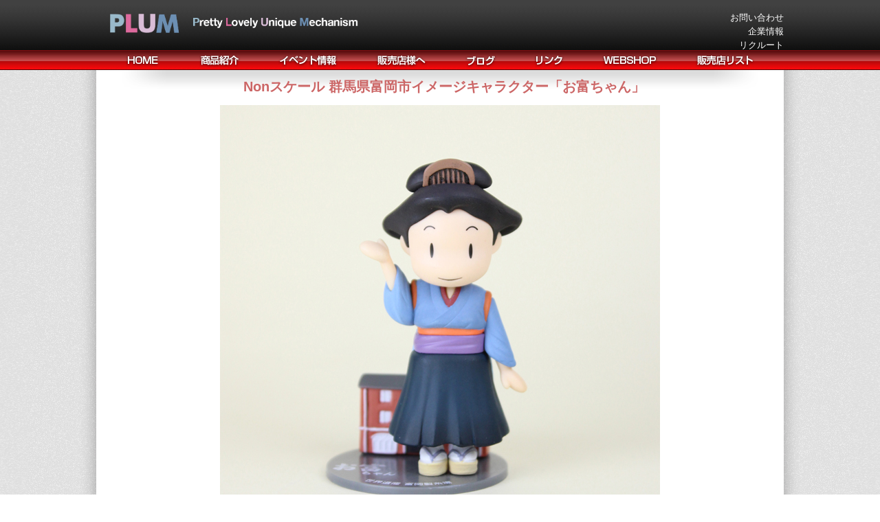

--- FILE ---
content_type: text/html
request_url: https://www.pmoa.co.jp/product/113.html
body_size: 5673
content:
<?xml version="1.0" encoding="Shift_JIS"?>
<!DOCTYPE html PUBLIC "-//W3C//Dtd XHTML 1.0 Strict//EN"
 "http://www.w3.org/TR/xhtml1/DTD/xhtml1-strict.dtd">
<html xmlns="http://www.w3.org/1999/xhtml" xml:lang="ja" lang="ja">
<script>
  (function(i,s,o,g,r,a,m){i['GoogleAnalyticsObject']=r;i[r]=i[r]||function(){
  (i[r].q=i[r].q||[]).push(arguments)},i[r].l=1*new Date();a=s.createElement(o),
  m=s.getElementsByTagName(o)[0];a.async=1;a.src=g;m.parentNode.insertBefore(a,m)
  })(window,document,'script','https://www.google-analytics.com/analytics.js','ga');

  ga('create', 'UA-88385014-1', 'auto');
  ga('send', 'pageview');

</script>
<head>
<title>Nonスケール「お富ちゃん」ＰＬＵＭ（プラム）ホームページ／株式会社ピーエムオフィスエー PMOA</title></title>
<meta name="Keywords" content="ＰＬＵＭ,プラム,PLUM,ＰＭＯＡ,ピーエムオフィスエー,PMOA,フィギュア,プラモデル,プラフィア,ホビー,諏訪姫," />
<meta name="Description" content="長野県諏訪市の模型メーカー 株式会社ピーエムオフィスエープラム 公式サイト" />
  <style type="text/css"></style>

<link rel="stylesheet" type="text/css" href="../css/common.css" />

<link rel="stylesheet" href="svwp_style.css" type="text/css" media="screen" />
<script src="jquery-1.3.2.min.js" type="text/javascript"></script>
<script src="jquery.slideViewerPro.1.5.js" type="text/javascript"></script>
<script type="text/javascript">
$(window).bind("load", function() {
	$("div#my-folio-of-works").slideViewerPro({
		thumbs: 7, 
		autoslide: true, 
		asTimer: 3500, 
		typo: false,
		galBorderWidth: 0,
		thumbsBorderOpacity: 0, 
		buttonsTextColor: "#333",
		buttonsWidth: 40,
		thumbsActiveBorderOpacity: 0.8,
		thumbsActiveBorderColor: "#ccc",
		shuffle: false
	});
});
</script>
</head>

<body>
	<div id="header">
		<div id="header_in">
			<div id="hd_l"><a href="../index.html"><img src="../image/common/rogo.png" width="361" alt="" /></a></div>
			<div id="hd_r"><a href="../shop/form2.html">お問い合わせ</a><br /><a href="../cp.html">企業情報</a><br /><a href="../rec.html">リクルート</a></div></div>
		</div>
	</div>
	<div id="gnavi">
	<a href="../index.html"><img src="../image/common/gnavi_01.png" height="28" style="margin:0 50px 0 0;" alt="" /></a>
	<a href="../product/index.html"><img src="../image/common/gnavi_02.png"  height="28" style="margin:0 50px 0 0;" alt="" /></a>
	<a href="../event/index.html"><img src="../image/common/gnavi_03.png" height="28" style="margin:0 50px 0 0;" alt="" /></a>
	<a href="../buyer/index.html"><img src="../image/common/gnavi_04.png"  height="28" style="margin:0 50px 0 0;" alt="" /></a>
	<a href="http://ameblo.jp/plum-pmoa/" target="_blank"><img src="../image/common/gnavi_05.png"  height="28" style="margin:0 50px 0 0;" alt="" /></a>
	<a href="../link/index.html"><img src="../image/common/gnavi_06.png"  height="28" style="margin:0 50px 0 0;" alt="" /></a>
	<a href="../shop/index.html"><img src="../image/common/gnavi_07.png"  height="28" style="margin:0 50px 0 0;" alt="" /></a>
	<a href="../shoplist/index.html"><img src="../image/common/gnavi_08.png"  height="28" alt="" /></a>
	</div>
	<div id="wp">
		<div class="main">
			<div id="main_in">
				<div class="ttl_main">
					<div class="ttl_main_in">
				  Nonスケール 群馬県富岡市イメージキャラクター「お富ちゃん」		</div>
				</div>
					<div id="my-folio-of-works" class="svwp">
						<ul>
						<li><img alt=""  src="image/item/fi_43_a.jpg" /></li>
                        <li><img alt=""  src="image/item/fi_43_b.jpg" /></li>
                        <li><img alt=""  src="image/item/fi_43_c.jpg" /></li>                      
                        <li><img alt=""  src="image/item/fi_43_d.jpg" /></li>
  						<li><img alt=""  src="image/item/fi_43_e.jpg" /></li>
	
									
					  </ul>
					</div><br />

				<div class="ttl_sub">
					<div class="ttl_sub_in">
						商品紹介
					</div>
				</div>

群馬県富岡市イメージキャラクター「お富ちゃん」がミニフィギュアになって発売です。<br/>
フィギュアには、2014年6月に世界遺産に正式登録された「富岡製糸場」が付属。<br/>お富ちゃんフィギュアはイラストを忠実に立体化致しました。<br/>




<br />

<br />
				<table border="0">
					<tr>
						<td>
							<div class="ttl_sub2">
								<div class="ttl_sub_in2">
									商品情報
								</div>
							</div>
								商品名：　　お富ちゃん<br />
								スケール：　Nonスケール <br />
								全長：　　　約70ｍｍ<br />
								価格：　　　990円（税抜価格 900円）<br />
								発売：　　　2015年4月発売<br />
								仕様：　　　PVC塗装済完成品<br /><br />

<br /><br /><br /><br /><br />
						</td>
						<td>
							　
						</td>
						<td valign="top">
							<div class="ttl_sub2">
								<div class="ttl_sub_in2">
									関連商品
                                  
								</div>
                              
                          
                          
                          
                          
							</div>
                           
								<br />
						</td>
					</tr>
				</table>
				<br /><br />(c)富岡市

<br /><br />


			
			</div>
				<img src="../image/common/footer.jpg" width="1000" alt="" />		
		</div>
		</div>
<script type="text/javascript">

  var _gaq = _gaq || [];
  _gaq.push(['_setAccount', 'UA-36468201-1']);
  _gaq.push(['_trackPageview']);

  (function() {
    var ga = document.createElement('script'); ga.type = 'text/javascript'; ga.async = true;
    ga.src = ('https:' == document.location.protocol ? 'https://ssl' : 'http://www') + '.google-analytics.com/ga.js';
    var s = document.getElementsByTagName('script')[0]; s.parentNode.insertBefore(ga, s);
  })();

</script>

</body>
</html>

--- FILE ---
content_type: text/css
request_url: https://www.pmoa.co.jp/css/common.css
body_size: 3675
content:
body {
text-align:center;
margin-left: auto;
margin-right: auto;
margin-bottom:0;
margin-top:0;
padding:0;
background-position: center top;
background-image: url("../image/common/background.jpg")

}


a:link {color: #0096ff;}
a:visited {color: #00aeff}
a:active {color: #004eff;}
a:hover {color: #004eff;}
a {text-decoration:none; font-weight:normal;}
a img {border: none;}



img{
border: none;
margin:0;
padding:0;
vertical-align: bottom;
}

#wp{
width:1200px;
margin:auto;
font-family: "ＭＳ Ｐゴシック",sans-serif;
font-size:12px;
line-height:20px;
background-image: url("../image/common/main_bg.jpg")
}

#header{
width:100%;
text-align:center;
margin:auto;
height:73px;
background-image: url("../image/common/header_bg.jpg")
}

#header_in{
margin:auto;
text-align:left;
width:1000px;
}

#header_in a:link {color: #fff;}
#header_in a:visited {color: #fff}
#header_in a:active {color: #fff;}
#header_in a:hover {color: #f00;}
#header_in a {text-decoration:none; font-weight:normal;}
#header_in a img {border: none;}


#hd_l{
margin:20px;
float:left;
text-align:left;
width:880px;
}
#hd_r{
padding-top:16px;
font-size:13px;
line-height:20px;
text-align:right;
}

#gnavi{
margin:auto;
text-align:center;
height:29px;
background-image: url("../image/common/gnavi_bg.jpg")
}

#contents{
text-align:left;
width:1000px;
height:165px;
margin:auto;
background-image: url("../image/common/contents_bg.jpg")
}

#contents_in{
padding:10px 10px 10px 10px;
width:960px;
height:145px;
}

.contents{
font-size:14px;
margin-top:7px;
font-weight:bold;
}

.main{
background:#ffffff;
text-align:left;
font-size:12px;
width:1000px;
margin:auto;
}


#main_in{
width:940px;
margin:auto;
}

#left{
width:460px;
float:left;
}

#right{
margin:0 0 0 20px;
width:460px;
float:left;
}

iframe{
border:none;
}

.left_img{
float:left;
margin:0 20px 0 0;
}

.right_img{
margin:0 0 0 20px;
float:left;
}

.ttltx{
color:#61c500;
font-size:16px;
line-height:18px;
margin-top:5px;
margin-bottom:5px;
}

.sttltx{
color:#61c500;
font-size:13px;
line-height:18px;
margin-top:5px;
margin-bottom:5px;
}

.centertx{
text-align:center;
font-size:12px;
line-height:18px;
margin-top:5px;
margin-bottom:5px;
}

#info{
width:804px;
margin:auto;
}

#footer{
color:#fff;
font-size:12px;
margin:auto;
height:171px;
text-align:center;
background-image: url("../image/footer_bg.jpg")
}
#footer_wp{
margin:auto;
width:902px;
}

#footer_l{
float:left;
width:480px;
}

#footer_r{
float:left;
width:422px;
}

.ttl_main{
width:940px;
height:36px;
margin:auto;
padding-top:5px;
margin-bottom:10px;
background-image: url("../image/common/titlebar.jpg")

}

.ttl_main_in{
margin:auto;
padding:9px 0 0 12px;
color:#c66;
text-align:center;
font-weight:bold;
font-size:20px;
}

.ttl_sub{
width:940px;
height:20px;
margin:auto;
margin-bottom:6px;
background-image: url("../image/common/titlebar_sub.jpg")

}

.ttl_sub_in{
margin:auto;
padding:0 0 0 13px;
color:#333;
font-weight:bold;
font-size:15px;
}

.ttl_sub2{
width:460px;
height:20px;
margin:auto;
margin-bottom:6px;
background-image: url("../image/common/titlebar_sub.jpg")

}

.ttl_sub_in2{
margin:auto;
padding:0 0 0 13px;
color:#333;
font-weight:bold;
font-size:15px;
}

strong{
font-size:18px;
font-weight:bold;
}

p{
margin:10px 0 5px 0;
}

h1{
font-size:14px;
color:#393939;
}

.tx{
width:742px;
margin:auto;
}

.ifm{
text-align:left;
width:380px;
margin:0;
background-color:#fff;
font-size:12px;
line-height:16px;
}

b{
font-weight:bold;
font-size:14px;
line-height:20px;
}

.ttl{
font-size:14px;
}


.redtx{
color:#f00;
font-weight:bold;
font-size:14px;
}

.matsu{
font-size:20px;
font-weight:bold;
color:#6c137c;
line-height:26px;
margin-bottom:5px;
}

.ninfu{
font-size:20px;
font-weight:bold;
color:#17b7ff;
line-height:26px;
margin-bottom:5px;
}

--- FILE ---
content_type: text/css
request_url: https://www.pmoa.co.jp/product/svwp_style.css
body_size: 1523
content:
.svwp {width: 50px; height: 20px; background: #fff;} /*preloader stuff. do not modify!*/
.svwp ul{position: relative; left: -999em;}/*preloader stuff. do not modify!*/
.slideViewer { 
position: relative;
overflow: hidden; 
margin: auto;
padding: 0;
background: #fff;
}

.slideViewer ul {  /*your list of images*/
position: relative;
left: 0;
top: 0;
width: 1%;
list-style-type: none;
margin: 0; 
padding: 0;
}
.slideViewer ul li {
float:left;
}

/*typographic info*/
.slideViewer span.typo{ 
padding: 6px; /* do not modify padding */
background: #fff;
color: #000;
font: normal 10px Verdana;
}

.thumbSlider { /*the thumbnails slider*/
overflow: hidden;
width: 1%;
background: #fff;
}
.thumbSlider ul { 
list-style-type: none;
margin: 0; 
padding: 0;
}
.thumbSlider ul li{ 
float:left;
margin: 0;
}
.thumbSlider a{
color: #fff;
text-decoration: none;
}
.thumbSlider a img{
border: 0;
display: block;
padding: 0;
}
.thumbSlider p.tmbrdr { /* the border above -not around- each thumb */
/* width, height and top values are dynamically added by the script. Do not modify. */
position:relative; 
left: 0;
font-size: 0.01em;
left: 0;
margin: 0;
padding: 0;
}

a.left, a.right { /*the left and right buttons (links)*/
background: transparent; /* could be any color  */
color: #ff0000;
font: bold 16px Arial;
overflow: hidden;
}
a.left span, a.right span{

}
a.left img, a.right img{
border: 0;
}
a.l_dis, a.r_dis {
background: transparent; /* ALWAYS leave transparent. this is the 'disabled' state of the link !  */
cursor: default;
}
a.l_dis span, a.r_dis span {
visibility: hidden;
}
a:focus {outline:none;}

--- FILE ---
content_type: text/plain
request_url: https://www.google-analytics.com/j/collect?v=1&_v=j102&a=594332255&t=pageview&_s=1&dl=https%3A%2F%2Fwww.pmoa.co.jp%2Fproduct%2F113.html&ul=en-us%40posix&dt=Non%E3%82%B9%E3%82%B1%E3%83%BC%E3%83%AB%E3%80%8C%E3%81%8A%E5%AF%8C%E3%81%A1%E3%82%83%E3%82%93%E3%80%8D%EF%BC%B0%EF%BC%AC%EF%BC%B5%EF%BC%AD%EF%BC%88%E3%83%97%E3%83%A9%E3%83%A0%EF%BC%89%E3%83%9B%E3%83%BC%E3%83%A0%E3%83%9A%E3%83%BC%E3%82%B8%EF%BC%8F%E6%A0%AA%E5%BC%8F%E4%BC%9A%E7%A4%BE%E3%83%94%E3%83%BC%E3%82%A8%E3%83%A0%E3%82%AA%E3%83%95%E3%82%A3%E3%82%B9%E3%82%A8%E3%83%BC%20PMOA&sr=1280x720&vp=1280x720&_u=IEBAAEABAAAAACAAI~&jid=1680210263&gjid=2041927549&cid=1874116527.1769103684&tid=UA-88385014-1&_gid=1665279926.1769103684&_r=1&_slc=1&z=947749578
body_size: -449
content:
2,cG-43KCE63DD8